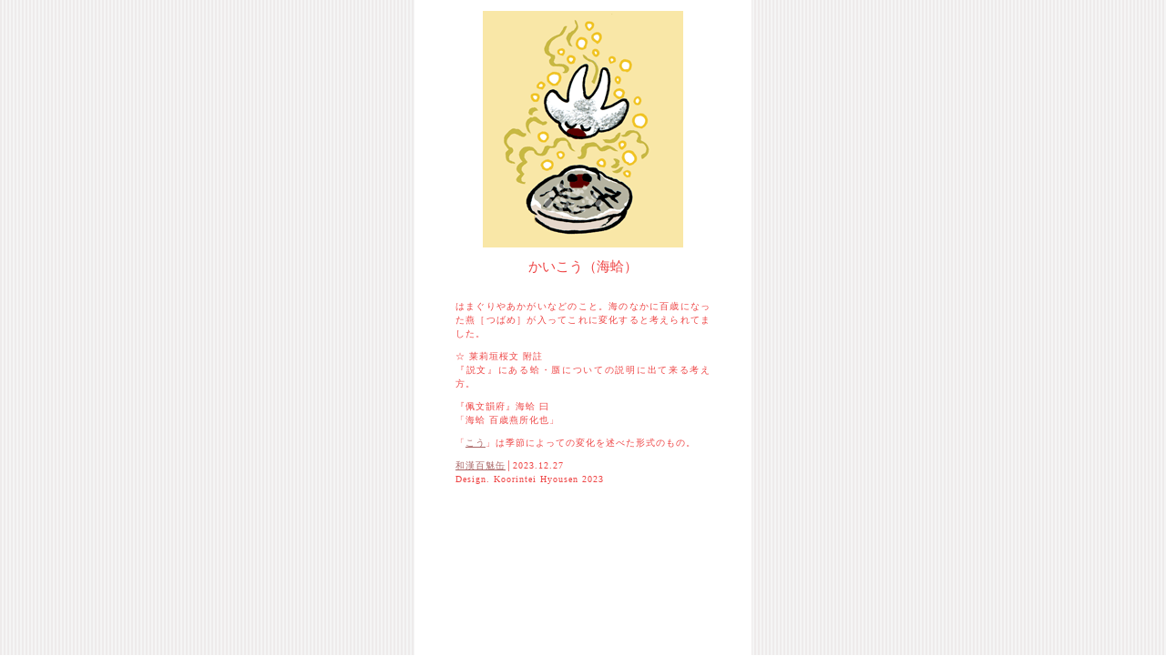

--- FILE ---
content_type: text/html
request_url: https://wakanmomomikan.yu-nagi.com/momomi3/maki-7664.htm
body_size: 535
content:
<html><head><meta http-equiv="Content-Type" content="text/html; charset=shift_jis">
<title>かいこう　海蛤│和漢百魅缶</title></head>
<link rel="stylesheet"href="../m.css"type="text/css"><body><div id="m">
<img src="kaikou.gif"width="220"height="260"alt="かいこう　海蛤" />
<h2>かいこう（海蛤）</h2><div id="k"><p>
はまぐりやあかがいなどのこと。海のなかに百歳になった燕［つばめ］が入ってこれに変化すると考えられてました。 
</p><p>

☆ 莱莉垣桜文 附註<br />
『説文』にある蛤・蜃についての説明に出て来る考え方。
</p><p>
『佩文韻府』海蛤 曰<br />
「海蛤 百歳燕所化也」
</p><p>
「<a href="maki-7654.htm">こう</a>」は季節によっての変化を述べた形式のもの。
</p><p>


<a href="../mo.htm">和漢百魅缶</a>│2023.12.27<br />
Design. Koorintei Hyousen 2023
</p></div></body></html>